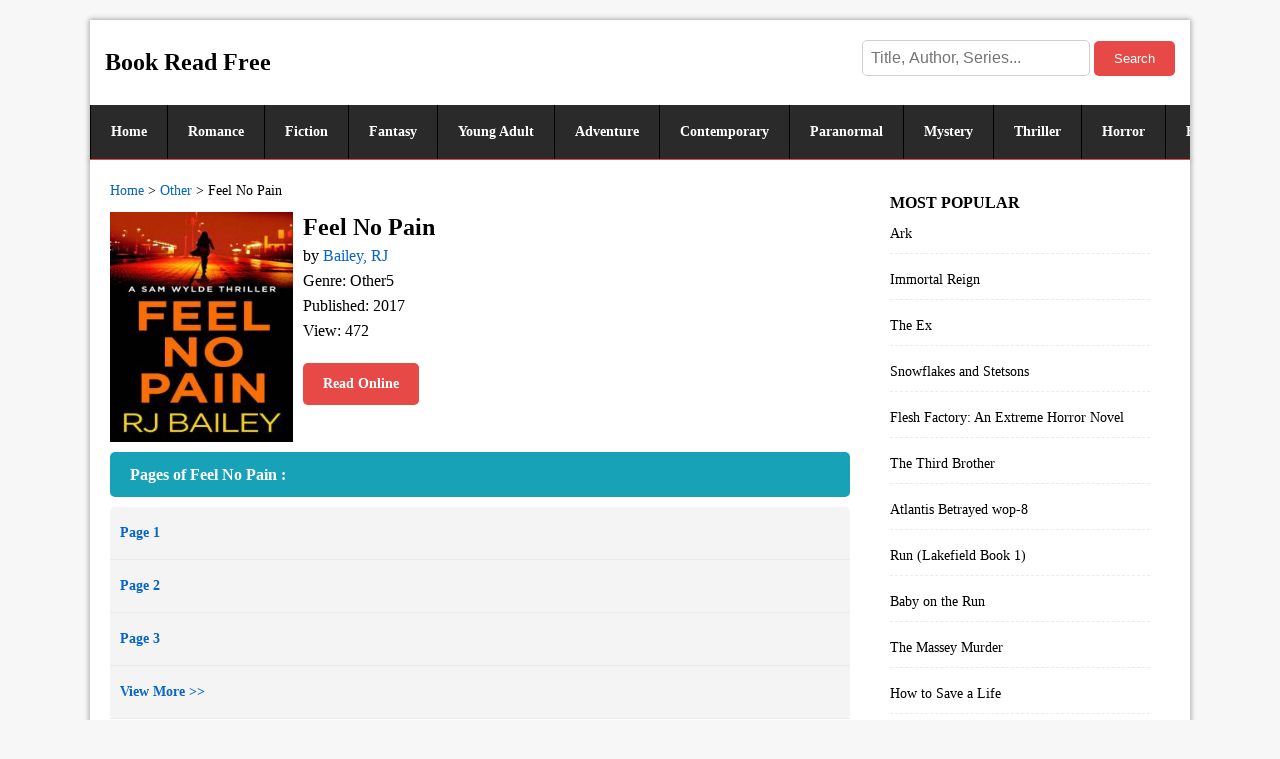

--- FILE ---
content_type: text/html; charset=utf-8
request_url: https://bookreadfree.com/book/247569
body_size: 1336
content:
<!DOCTYPE html> <html lang="en-US"> <html> <head> <meta charset="utf-8"> <meta name="viewport" content="width=device-width,initial-scale=1"> <title>Read Feel No Pain online free book by Bailey, RJ</title> <meta name="keywords" content="Read book online, Author Bailey, RJ, Other5 novels, Feel No Pain read online free"/> <meta name="description" content="Read Feel No Pain online free book by Bailey, RJ online free from your iPhone, iPad, android, Pc, Mobile. Feel No Pain is a Other5 book by Bailey, RJ."/> <link rel="amphtml" href="https://bookreadfree.com/book/247569.amp"> <link href="https://j.bookreadfree.com/c.css?i=8" rel="stylesheet" media="all"> </head> <body> <h1>Feel No Pain</h1> <header> <div class="logo"> <a href="/" rel="home">Book Read Free</a> <div class="search"> <form method="get" id="sf" action="/s/search"> <input type="text" placeholder="Title, Author, Series..." name="q" id="s"> <button id="sb" type="submit"> Search </button> </form> </div> </div> <nav><a href="/">Home</a><a href="/romance/">Romance</a><a href="/fiction/">Fiction</a><a href="/fantasy/">Fantasy</a><a href="/young_adult/">Young Adult</a><a href="/adventure/">Adventure</a><a href="/contemporary/">Contemporary</a><a href="/paranormal/">Paranormal</a><a href="/mystery/">Mystery</a><a href="/thriller/">Thriller</a><a href="/horror/">Horror</a><a href="/historical/">Historical</a><a href="/suspense/">Suspense</a><a href="/christian/">Christian</a><a href="/other/">Other</a><a href="/billionaire/">Billionaire</a><a href="/humorous/">Humorous</a><a href="/western/">Western</a><a href="/vampires/">Vampires</a><a href="/other2/">Other</a><a href="/other3/">Other</a><a href="/other4/">Other</a><a href="/other5/" class="current">Other</a><a href="/childrens/">Childrens</a><a href="/science/">Science</a><a href="/literature/">Literature</a><a href="/nonfiction/">Nonfiction</a><a href="/lgbt/">LGBT</a><a href="/memoir/">Memoir</a><a href="/urban/">Urban</a><a href="/cook/">Cook books</a><a href="/other6/">Other</a><a href="/other7/">Other</a><a href="/other8/">Other</a><a href="/other9/">Other</a><a href="/other10/">Other</a><a href="/other11/">Other</a><a href="/other12/">Other</a></nav> </header> <main> <article class="h"> <menu><a href="/">Home</a> &gt; <a href="/other5/">Other</a> &gt; <em>Feel No Pain</em></menu> <div class="d"> <b class="t">Feel No Pain</b> <img src="https://i1.bookreadfree.com/i/03/23/feel_no_pain_preview.jpg" alt="Feel No Pain"> <p>by <a href="https://bookreadfree.com/authors/Bailey, RJ.html">Bailey, RJ</a></p> <p>Genre: Other5</p> <p>Published: 2017</p> <p>View: 472</p> <a href="/all/247569" class="db">Read Online</a> </div> <p class="lt">Pages of Feel No Pain : </p> <ul class="l"> <li><a href="/247569/6108885">Page 1</a></li><li><a href="/247569/6108889">Page 2</a></li><li><a href="/247569/6108897">Page 3</a></li> <li><a href="/all/247569" class="all" target="_blank"><b> View More >> </b></a></li> </ul> </article> <aside> <script src="https://j.bookreadfree.com/hots.js"></script><div id="hots" class="hot"><script>hots();</script></div> </aside> </main> <footer><script src="https://j.bookreadfree.com/foot.js"></script><div id="footer"><script>footer();</script></div></footer> <script defer src="https://static.cloudflareinsights.com/beacon.min.js/vcd15cbe7772f49c399c6a5babf22c1241717689176015" integrity="sha512-ZpsOmlRQV6y907TI0dKBHq9Md29nnaEIPlkf84rnaERnq6zvWvPUqr2ft8M1aS28oN72PdrCzSjY4U6VaAw1EQ==" data-cf-beacon='{"version":"2024.11.0","token":"4ce491b16658430fa5680d8a934a859e","r":1,"server_timing":{"name":{"cfCacheStatus":true,"cfEdge":true,"cfExtPri":true,"cfL4":true,"cfOrigin":true,"cfSpeedBrain":true},"location_startswith":null}}' crossorigin="anonymous"></script>
</body> </html> <!--0.019 s -->

--- FILE ---
content_type: application/javascript
request_url: https://j.bookreadfree.com/hots.js
body_size: 221
content:
function hots(){ var hots = document.getElementById('hots'); var hotshtml = '<p>MOST POPULAR</p><a href=\"/book/573511\">Ark</a><a href=\"/book/10206\">Immortal Reign</a><a href=\"/book/573499\">The Ex</a><a href=\"/book/573478\">Snowflakes and Stetsons</a><a href=\"/book/573484\">Flesh Factory: An Extreme Horror Novel</a><a href=\"/book/573509\">The Third Brother</a><a href=\"/book/573485\">Atlantis Betrayed wop-8</a><a href=\"/book/573496\">Run (Lakefield Book 1)</a><a href=\"/book/573488\">Baby on the Run</a><a href=\"/book/573474\">The Massey Murder</a><a href=\"/book/573483\">How to Save a Life</a><a href=\"/book/572127\">Tribulation and Truths</a><a href=\"/book/573489\">River to Redemption</a><a href=\"/book/572141\">Boy2Girl</a><a href=\"/book/572216\">Conrad Edison and the Infernal Design (Overworld Arcanum Book 4)</a><a href=\"/book/573486\">Dawn of the Spiders: Special Edition</a><a href=\"/book/571610\">American Fallout (Book 1): Edge of Collapse:</a><a href=\"/book/572102\">The Unfinished Life of Addison Stone</a><a href=\"/book/573105\">Blue Water (A Little Mermaid Reverse Fairytale Book 2)</a><a href=\"/book/573479\">Corps Security in Hope Town: Fighting for Honor (Kindle Worlds)</a>'; hots.innerHTML = hotshtml; }